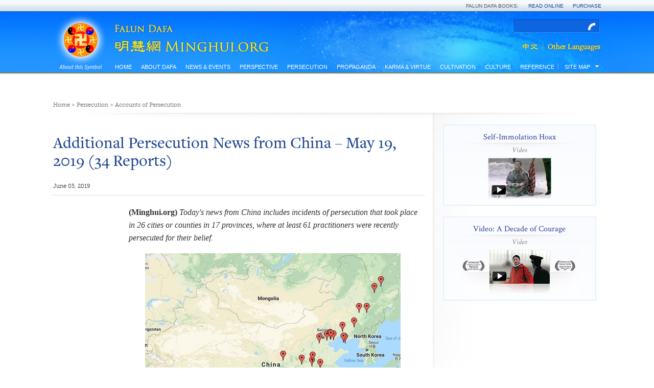

--- FILE ---
content_type: text/html
request_url: http://en.minghui.org/html/articles/2019/6/5/177938.html
body_size: 12036
content:
<!doctype html PUBLIC "-//W3C//DTD XHTML 1.0 Transitional//EN" "http://www.w3.org/TR/xhtml1/DTD/xhtml1-transitional.dtd">
<html xmlns="http://www.w3.org/1999/xhtml">
  <head>
    <meta content="text/html; charset=UTF-8" http-equiv="Content-Type" />
    <meta content="article" property="og:type" />
    <meta content="http://en.minghui.org/html/articles/2019/6/5/177938.html" property="og:url" />
    <meta content="Additional Persecution News from China – May 19, 2019 (34 Reports)" property="og:title" />
    <meta content="http://en.minghui.org/u/article_images/775235809ba99d441fb47a19b0a15c1a.jpg" property="og:image" />
    <title>Additional Persecution News from China – May 19, 2019 (34 Reports) | Falun Dafa - Minghui.org</title>
    <link href="http://fonts.googleapis.com/css?family=Crimson+Text:400,400italic" type="text/css" rel="stylesheet" />
    <link media="screen" href="/s/css/base.css?v=20151218" type="text/css" rel="stylesheet" />
    <link media="screen" href="/s/css/home.css?v=20151218" type="text/css" rel="stylesheet" />
    <link media="screen" href="/s/css/topnavi.css?v=20151218" type="text/css" rel="stylesheet" />
    <link media="screen" href="/s/css/scrollable-horizontal.css?v=20151218" type="text/css" rel="stylesheet" />
    <link media="screen" href="/s/css/category.css?v=20151218" type="text/css" rel="stylesheet" />
    <link media="screen" href="/s/css/fonts/stylesheet.css?v=20151218" type="text/css" rel="stylesheet" />
    <script src="/s/js/jquery-1.10.2.min.js?v=20151218" type="text/javascript"></script>
    <script src="/s/js/jquery.tools.min.js?v=20151218" type="text/javascript"></script>
    <script src="/s/js/jquery.mousewheel.js?v=20151218" type="text/javascript"></script>
    <script src="/s/js/jquery.cycle2.min.js?v=20151218" type="text/javascript"></script>
    <script src="/s/js/jquery.magnific-popup.min.js?v=20151218" type="text/javascript"></script>
    <script src="/s/js/scroller.js?v=20151218" type="text/javascript"></script>
    <script src="/s/js/enhancer.js?v=20151218" type="text/javascript"></script>
    <script src="/s/js/jwplayer/jwplayer.js?v=20151218" type="text/javascript"></script>
    <script type="text/javascript">
      jwplayer.key="mODm2FlfiKjomylLkhMy0W34VcZ+u7WqduRMTg==";
    </script>
  </head>
  <body>
    <div class="site-stripe">
      <ul>
        <li>Falun Dafa Books:</li>
        <li>
          <a href="http://www.falundafa.org/eng/falun-dafa-books.html" target="_blank" title="Read Falun Dafa books free online at FalunDafa.org">Read Online</a>
        </li>
        <li>
          <a href="http://www.tiantibooks.org/" target="_blank" title="Order hard copies of Falun Dafa books at Tianti Bookstore">Purchase</a>
        </li>
      </ul>
    </div>
    <div class="mainWrap">
      <div class="mainTop">
        <div class="mh-nei">
          <div class="headerTop">
            <div class="fltx">
              <a class="popup" href="/cc/21/" title="What is Falun?">
                <img width="87" src="/s/images/common/1x1.gif" height="97"></img>
              </a>
            </div>
            <div class="logoMH">
              <a href="/">
                <img width="330" src="/s/images/common/1x1.gif" height="67" />
              </a>
            </div>
            <div class="searchbox">
              <div id="globalsearch">
                <form action="http://search.en.minghui.org/" method="get" id="cse-search-box">
                  <input autocomplete="off" type="text" id="searchQuery" name="q" maxlength="100" />
                  <input type="submit" id="searchsubmit" value="OK" />
                </form>
              </div>
            </div>
            <div class="lgbt">
              <a class="zhongwen" href="http://www.minghui.org/">
                <img src="/s/images/common/zhongwen.png" alt="" />
              </a>
              <a class="other" href="http://www.minghui.org/mh/subsites.html">
                <img src="/s/images/common/other.png" alt="" />
              </a>
            </div>
          </div>
          <div class="naviWrap">
            <div class="nav-siteWrapBox">
              <div class="nav-siteWrap">
                <div id="nav-site">
                  <ul class="list-l1">
                    <li>
                      <a class="label-l1" href="/">Home</a>
                    </li>
                    <li>
                      <a class="label-l1" href="/cc/15/">About Dafa</a>
                      <div class="wrapper-l2" style="z-index: 1; opacity: 0; display: none;">
                        <ul class="list-l2" style="width:700px;">
                          <li><a class="label-12" href="/cc/16/">Introduction to Falun Dafa</a></li>
                          <li><a class="label-12" href="/cc/17/">Health Benefits</a></li>
                          <li><a class="label-12" href="/cc/18/">How to Learn</a></li>
                          <li><a class="label-12" href="/cc/21/">What is Falun?</a></li>
                          <li class="mid-last"><a class="label-12" href="/cc/22/">Early Days in China</a></li>
                          <div class="clear"></div>
                        </ul>
                      </div>
                    </li>
                    <li>
                      <a class="label-l1" href="/cc/33/">News &amp; Events</a>
                      <div class="wrapper-l2" style="z-index: 1; opacity: 0; display: none;">
                        <ul class="list-l2" style="width:920px;">
                          <li><a class="label-12" href="/cc/35/">Rallies & Protests</a></li>
                          <li><a class="label-12" href="/cc/36/">World Falun Dafa Day</a></li>
                          <li><a class="label-12" href="/cc/37/">April 25 Events</a></li>
                          <li><a class="label-12" href="/cc/38/">July 20 Events</a></li>
                          <li><a class="label-12" href="/cc/47/">Art & Photo Exhibits</a></li>
                          <li><a class="label-12" href="/cc/84/">Shen Yun Performing Arts</a></li>
                          <li class="mid-last"><a class="label-12" href="/cc/34/">Parades & Other Community Events</a></li>
                          <div class="clear"></div>
                          <li><a class="label-12" href="/cc/39/">Falun Dafa in the Media</a></li>
                          <li><a class="label-12" href="/cc/31/">Greetings</a></li>
                          <li><a class="label-12" href="/cc/111/">Media Reports</a></li>
                          <li class="mid-last"><a class="label-12" href="/cc/113/">Press Release</a></li>
                          <div class="clear"></div>
                        </ul>
                      </div>
                    </li>
                    <li>
                      <a class="label-l1" href="/cc/45/">Perspective</a>
                      <div class="wrapper-l2" style="z-index: 1; opacity: 0; display: none;">
                        <ul class="list-l2" style="width:920px;">
                        </ul>
                      </div>
                    </li>
                    <li>
                      <a class="label-l1" href="/cc/1/">Persecution</a>
                      <div class="wrapper-l2" style="z-index: 1; opacity: 0; display: none;">
                        <ul class="list-l2" style="width:710px;">
                          <li><a class="label-12" href="/cc/2/">Overview of persecution</a></li>
                          <li><a class="label-12" href="/cc/3/">Why is Falun Dafa Persecuted?</a></li>
                          <li><a class="label-12" href="/cc/4/">Deaths</a></li>
                          <li><a class="label-12" href="/cc/8/">Organ Harvesting</a></li>
                          <li><a class="label-12" href="/cc/5/">Torture</a></li>
                          <li><a class="label-12" href="/cc/7/">Imprisonment & Forced Labor</a></li>
                          <li><a class="label-12" href="/cc/10/">Accounts of Persecution</a></li>
                          <li><a class="label-12" href="/cc/6/">Disappearance</a></li>
                          <li class="mid-last"><a class="label-12" href="/cc/11/">Persecution Outside China</a></li>
                          <div class="clear"></div>
                        </ul>
                      </div>
                    </li>
                    <li>
                      <a class="label-l1" href="/cc/9/">Propaganda</a>
                      <div class="wrapper-l2" style="z-index: 1; opacity: 0; display: none;">
                        <ul class="list-l2" style="width:710px;">
                          <li><a class="label-12" href="/cc/86/">Peaceful Protest of April 25, 1999</a></li>
                          <li><a class="label-12" href="/cc/87/">1,400 Alleged Deaths</a></li>
                          <li><a class="label-12" href="/cc/88/">Self-Immolation Hoax on Tiananmen Square</a></li>
                          <li class="mid-last"><a class="label-12" href="/cc/89/">More Propaganda</a></li>
                          <div class="clear"></div>
                        </ul>
                      </div>
                    </li>
                    <li>
                      <a class="label-l1" href="/cc/14/">Karma &amp; Virtue</a>
                      <div class="wrapper-l2" style="z-index: 1; opacity: 0; display: none;">
                        <ul class="list-l2" style="width:1050px;">
                          <li><a class="label-12" href="/cc/57/">Good is Rewarded</a></li>
                          <li><a class="label-12" href="/cc/58/">Evil Meets with Evil</a></li>
                          <li><a class="label-12" href="/cc/60/">People in China Awaken to the Truth</a></li>
                          <li><a class="label-12" href="/cc/13/">Grassroots Resistance in China</a></li>
                          <li><a class="label-12" href="/cc/20/">Voices of Support Worldwide</a></li>
                          <li><a class="label-12" href="/cc/90/">Prosecuting Jiang Zemin</a></li>
                          <li class="mid-last"><a class="label-12" href="/cc/12/">Lawyers and Lawsuits</a></li>
                          <div class="clear"></div>
                          <li class="mid-last"><a class="label-12" href="/cc/59/">Solemn Declarations</a></li>
                          <div class="clear"></div>
                        </ul>
                      </div>
                    </li>
                    <li>
                      <a class="label-l1" href="/cc/24/">Cultivation</a>
                      <div class="wrapper-l2" style="z-index: 1; opacity: 0; display: none;">
                        <ul class="list-l2" style="width:400px;">
                          <li><a class="label-12" href="/cc/25/">Beginning Cultivation</a></li>
                          <li><a class="label-12" href="/cc/63/">Improving Oneself</a></li>
                          <li><a class="label-12" href="/cc/64/">Journeys of Cultivation</a></li>
                          <li><a class="label-12" href="/cc/65/">Clarifying the Truth</a></li>
                          <li><a class="label-12" href="/cc/66/">Standing Up for Falun Dafa</a></li>
                          <li><a class="label-12" href="/cc/67/">Young Practitioners' Experiences</a></li>
                          <li><a class="label-12" href="/cc/68/">Falun Dafa's Divine Power</a></li>
                          <li><a class="label-12" href="/cc/69/">Returning to Cultivation</a></li>
                          <li><a class="label-12" href="/cc/70/">Sending Righteous Thoughts</a></li>
                          <li><a class="label-12" href="/cc/27/">Experience Sharing Conferences</a></li>
                          <li><a class="label-12" href="/cc/28/">China Fahuis on Minghui.org</a></li>
                          <li><a class="label-12" href="/cc/32/">Articles with Master Li's Comments</a></li>
                          <li class="mid-last"><a class="label-12" href="/cc/112/">Minghui's 20th Anniversary Fa Conference</a></li>
                          <div class="clear"></div>
                        </ul>
                      </div>
                    </li>
                    <li>
                      <a class="label-l1" href="/cc/46/">Culture</a>
                      <div class="wrapper-l2" style="z-index: 1; opacity: 0; display: none;">
                        <ul class="list-l2" style="width:500px;">
                          <li><a class="label-12" href="/cc/83/">Traditional Culture</a></li>
                          <li class="mid-last"><a class="label-12" href="/cc/85/">Music & Art</a></li>
                          <div class="clear"></div>
                        </ul>
                      </div>
                    </li>
                    <li>
                      <a class="label-l1" href="/cc/44/">Reference</a>
                      <div class="wrapper-l2" style="z-index: 1; opacity: 0; display: none;">
                        <ul class="list-l2" style="width:400px;">
                          <li><a class="label-12" href="/cc/40/">Materials</a></li>
                          <li><a class="label-12" href="/cc/101/">Editorials & Notices</a></li>
                          <li class="mid-last"><a class="label-12" href="/cc/23/">Master Li's Recent Articles</a></li>
                          <div class="clear"></div>
                        </ul>
                      </div>
                    </li>
                  </ul>
                </div>
              </div>
            </div>
            <div class="clear"></div>
                    <div id="weekend">
          <h3>
            <span class="shuline">
              <span class="left-txt">Site Map</span>
            </span>
          </h3>
          <ol>
            <div class="grid6col">
              <div class="column first">
                <h4 class="columnTitleDro">
                  <a href="#">About Us</a>
                </h4>
                <ul class="columnDro">
                  <li>
                    <a href="/html/pages/contact-us/">Contact Us</a>
                  </li>
                  <li>
                    <a href="/html/pages/about-minghui/">About Minghui</a>
                    <span class="mhlogoSm">
                      <a href="#">
                        <img src="/s/images/common/mhlogoSm.jpg" />
                      </a>
                    </span>
                    <span class="lineDown"></span>
                  </li>
                  <li>
                    <a href="/html/2019.html">Archive</a>
                  </li>
                  <li>
                    <a href="/html/pages/subscribe/">Subscribe</a>
                  </li>
                  <li>
                    <a href="/html/pages/links/">Links</a>
                  </li>
                  <li>
                    <a href="http://www.minghui.org/mh/subsites.html">Languages</a>
                  </li>
                </ul>
              </div>
              <div class="column">
                <h4 class="columnTitleDro">
                  <a href="/cc/15/">About Dafa</a>
                </h4>
                <ul class="columnDro menu noaccordion">
                  <li><a href="/cc/16/">Introduction to Falun Dafa</a></li>
                  <li><a href="/cc/17/">Health Benefits</a></li>
                  <li><a href="/cc/18/">How to Learn</a></li>
                  <li><a href="/cc/21/">What is Falun?</a></li>
                  <li class="expandWrap"><a href="/cc/22/"><span class="leftLink">Early Days in China</span><span class="plusWrap"></span></a><ul class="acitem"><li class="lev3 firstli"><a href="/cc/61/">Master Li's Lectures in China</a></li><li class="lev3"><a href="/cc/62/">Personal Accounts of Early Days</a></li></ul></li>
                </ul>
                <h4 class="columnTitleDro">
                  <a href="/cc/33/">News &amp; Events</a>
                </h4>
                <ul class="columnDro menu noaccordion">
                  <li><a href="/cc/35/">Rallies & Protests</a></li>
                  <li class="expandWrap"><a class="active" href="/cc/36/"><span class="leftLink">World Falun Dafa Day</span><span class="plusWrap"></span></a><ul class="acitem1"><li class="lev3 firstli"><a href="/cc/81/">Dafa Day Celebrations</a></li><li class="lev3"><a href="/cc/82/">Dafa Day Perspectives</a></li><li class="lev3"><a href="/cc/80/">Dafa Day Recognition</a></li><li class="lev3"><a href="/cc/79/">Dafa Day Art Designs</a></li></ul></li>
                  <li><a href="/cc/37/">April 25 Events</a></li>
                  <li><a href="/cc/38/">July 20 Events</a></li>
                  <li><a href="/cc/47/">Art & Photo Exhibits</a></li>
                  <li><a href="/cc/84/">Shen Yun Performing Arts</a></li>
                  <li><a href="/cc/34/">Parades & Other Community Events</a></li>
                  <li><a href="/cc/39/">Falun Dafa in the Media</a></li>
                  <li><a href="/cc/31/">Greetings</a></li>
                  <li><a href="/cc/111/">Media Reports</a></li>
                  <li><a href="/cc/113/">Press Release</a></li>
                </ul>
              </div>
              <div class="column ab">
                <h4 class="columnTitleDro">
                  <a href="/cc/45/">Perspective</a>
                </h4>
                <ul class="columnDro menu noaccordion">
                </ul>
                <h4 class="columnTitleDro">
                  <a href="/cc/1/">Persecution</a>
                </h4>
                <ul class="columnDro menu noaccordion">
                  <li><a href="/cc/2/">Overview of persecution</a></li>
                  <li><a href="/cc/3/">Why is Falun Dafa Persecuted?</a></li>
                  <li><a href="/cc/4/">Deaths</a></li>
                  <li><a href="/cc/8/">Organ Harvesting</a></li>
                  <li class="expandWrap"><a href="/cc/5/"><span class="leftLink">Torture</span><span class="plusWrap"></span></a><ul class="acitem"><li class="lev3 firstli"><a href="/cc/53/">Physical Torture Methods</a></li><li class="lev3"><a href="/cc/54/">Brainwashing</a></li><li class="lev3"><a href="/cc/55/">Torture of Women</a></li><li class="lev3"><a href="/cc/56/">Psychiatric Torture</a></li></ul></li>
                  <li><a href="/cc/7/">Imprisonment & Forced Labor</a></li>
                  <li><a href="/cc/10/">Accounts of Persecution</a></li>
                  <li><a href="/cc/6/">Disappearance</a></li>
                  <li><a href="/cc/11/">Persecution Outside China</a></li>
                </ul>
              </div>
              <div class="column">
                <h4 class="columnTitleDro">
                  <a href="/cc/9/">Propaganda</a>
                </h4>
                <ul class="columnDro menu noaccordion">
                  <li><a href="/cc/86/">Peaceful Protest of April 25, 1999</a></li>
                  <li><a href="/cc/87/">1,400 Alleged Deaths</a></li>
                  <li><a href="/cc/88/">Self-Immolation Hoax on Tiananmen Square</a></li>
                  <li><a href="/cc/89/">More Propaganda</a></li>
                </ul>
                <h4 class="columnTitleDro">
                  <a href="/cc/14/">Karma &amp; Virtue</a>
                </h4>
                <ul class="columnDro menu noaccordion">
                  <li><a href="/cc/57/">Good is Rewarded</a></li>
                  <li><a href="/cc/58/">Evil Meets with Evil</a></li>
                  <li><a href="/cc/60/">People in China Awaken to the Truth</a></li>
                  <li><a href="/cc/13/">Grassroots Resistance in China</a></li>
                  <li><a href="/cc/20/">Voices of Support Worldwide</a></li>
                  <li><a href="/cc/90/">Prosecuting Jiang Zemin</a></li>
                  <li><a href="/cc/12/">Lawyers and Lawsuits</a></li>
                  <li><a href="/cc/59/">Solemn Declarations</a></li>
                </ul>
              </div>
              <div class="column last">
                <h4 class="columnTitleDro">
                  <a href="/cc/24/">Cultivation</a>
                </h4>
                <ul class="columnDro menu noaccordion">
                  <li><a href="/cc/25/">Beginning Cultivation</a></li>
                  <li><a href="/cc/63/">Improving Oneself</a></li>
                  <li><a href="/cc/64/">Journeys of Cultivation</a></li>
                  <li><a href="/cc/65/">Clarifying the Truth</a></li>
                  <li><a href="/cc/66/">Standing Up for Falun Dafa</a></li>
                  <li><a href="/cc/67/">Young Practitioners' Experiences</a></li>
                  <li><a href="/cc/68/">Falun Dafa's Divine Power</a></li>
                  <li><a href="/cc/69/">Returning to Cultivation</a></li>
                  <li><a href="/cc/70/">Sending Righteous Thoughts</a></li>
                  <li><a href="/cc/27/">Experience Sharing Conferences</a></li>
                  <li class="expandWrap"><a href="/cc/28/"><span class="leftLink">China Fahuis on Minghui.org</span><span class="plusWrap"></span></a><ul class="acitem"><li class="lev3 firstli"><a href="/cc/71/">1st China Fahui on Minghui.org</a></li><li class="lev3"><a href="/cc/72/">2nd China Fahui on Minghui.org</a></li><li class="lev3"><a href="/cc/73/">3rd China Fahui on Minghui.org</a></li><li class="lev3"><a href="/cc/74/">4th China Fahui on Minghui.org</a></li><li class="lev3"><a href="/cc/75/">5th China Fahui on Minghui.org</a></li><li class="lev3"><a href="/cc/76/">6th China Fahui on Minghui.org</a></li><li class="lev3"><a href="/cc/77/">7th China Fahui on Minghui.org</a></li><li class="lev3"><a href="/cc/78/">8th China Fahui on Minghui.org</a></li><li class="lev3"><a href="/cc/91/">9th China Fahui on Minghui.org</a></li><li class="lev3"><a href="/cc/103/">10th China Fahui on Minghui.org</a></li><li class="lev3"><a href="/cc/106/">11th China Fahui on Minghui.org</a></li><li class="lev3"><a href="/cc/107/">12th China Fahui on Minghui.org</a></li><li class="lev3"><a href="/cc/108/">13th China Fahui on Minghui.org</a></li><li class="lev3"><a href="/cc/109/">14th China Fahui on Minghui.org</a></li><li class="lev3"><a href="/cc/110/">15th China Fahui on Minghui.org</a></li></ul></li>
                  <li><a href="/cc/32/">Articles with Master Li's Comments</a></li>
                  <li><a href="/cc/112/">Minghui's 20th Anniversary Fa Conference</a></li>
                </ul>
                <h4 class="columnTitleDro">
                  <a href="/cc/46/">Culture</a>
                </h4>
                <ul class="columnDro menu noaccordion">
                  <li><a href="/cc/83/">Traditional Culture</a></li>
                  <li><a href="/cc/85/">Music & Art</a></li>
                </ul>
                <h4 class="columnTitleDro">
                  <a href="/cc/44/">Reference</a>
                </h4>
                <ul class="columnDro menu noaccordion">
                  <li class="expandWrap"><a href="/cc/40/"><span class="leftLink">Materials</span><span class="plusWrap"></span></a><ul class="acitem"><li class="lev3 firstli"><a href="/cc/50/">Magazine</a></li><li class="lev3"><a href="/cc/43/">Podcasts</a></li><li class="lev3"><a href="/cc/52/">Bi-monthly newsletter</a></li><li class="lev3"><a href="/cc/48/">Minghui Books</a></li><li class="lev3"><a href="/cc/49/">Flyers and Handouts</a></li><li class="lev3"><a href="/cc/41/">Videos</a></li></ul></li>
                  <li class="expandWrap"><a href="/cc/101/"><span class="leftLink">Editorials & Notices</span><span class="plusWrap"></span></a><ul class="acitem"><li class="lev3 firstli"><a href="/cc/29/">Minghui Editorials</a></li><li class="lev3"><a href="/cc/92/">Minghui Notices</a></li><li class="lev3 lev4"><a href="/cc/94/">Revisions to Articles and Books</a></li><li class="lev3 lev4"><a href="/cc/95/">Calls for Articles</a></li><li class="lev3 lev4"><a href="/cc/96/">Books & Publications</a></li><li class="lev3 lev4"><a href="/cc/97/">Other Minghui Notices</a></li><li class="lev3 lev4"><a href="/cc/93/">Sending Righteous Thoughts</a></li><li class="lev3"><a href="/cc/98/">Fei Tian Academy Notices</a></li><li class="lev3"><a href="/cc/99/">Falun Dafa Association Notices</a></li></ul></li>
                  <li><a href="/cc/23/">Master Li's Recent Articles</a></li>
                </ul>
              </div>
            </div>
          </ol>
        </div>
        <div id="headline"></div>

          </div>
          <div id="main" data-related-articles="10">
            <div class="mainContainer">
              <div id="content">
                <div class="theCurrent cDGray">
                  <a href="/">Home</a>
                   &gt; 
                  <a href="/cc/1/">Persecution</a>
                   &gt; 
                  <a href="/cc/10/">Accounts of Persecution</a>
                </div>
                <div class="grid2colC">
                  <div class="column first">
                    <div class="leftMain cf">
                      <div class="articleTitleInfo cf">
                        <h2 class="articleTitle cABlue">
                          Additional Persecution News from China – May 19, 2019 (34 Reports)
                        </h2>
                        <div class="dateShare cf">
                          <div class="dateShare cf">
                            <span class="dateNei cMGray">June 05, 2019</span>
                            <span class="shareBox">
                              <!-- AddThis Button BEGIN -->
                              <div class="addthis_toolbox addthis_default_style">
                                <a class="addthis_button_facebook"></a>
                                <a class="addthis_button_twitter"></a>
                                <a class="addthis_button_email"></a>
                                <a class="addthis_button_compact"></a>
                                <a class="at300b" href="/html/articles/2019/6/5/177938p.html">
                                  <span class="at300bs at15nc" style="background: url(/s/images/common/print.png) top left"></span>
                                </a>
                                <a class="addthis_button_google_plusone"></a>
                                <script>var addthis_config = {"data_track_addressbar":false};</script>
                                <script async="async" type="text/javascript" src="//s7.addthis.com/js/300/addthis_widget.js#pubid=ra-549ee4da4cebac98"></script>
                                <!-- AddThis Button END -->
                              </div>
                            </span>
                          </div>
                        </div>
                      </div>
                      <div class="grid2colL">
                        <div class="columnA last">
                          <div class="articleBody">
                            <div class="articleZhengwen geo cBBlack">
                              <p class="normal"><strong>(Minghui.org)</strong> <em>Today's news from China includes incidents of persecution that took place in 26 cities or counties in 17 provinces, where at least 61 practitioners were recently persecuted for their belief.</em></p><p class="splitted image-container"><span class="section"><a href="/u/article_images/387555.jpg"><img width="500" src="/u/article_images/775235809ba99d441fb47a19b0a15c1a.jpg"></a></span></p><p class="splitted"><span class="section"><strong>1. [Xinzheng City, Henan Province] Mr. Qiao Xiangyang Taken to Prison<br>2. [Chongqing] Ms. Li Zhonglan Sentenced to Prison<br>3. [Dalian City, Liaoning Province] Ms. Wu Chun Detained<br>4. [Jinzhou City, Liaoning Province] Ms. Pan Wenjie Abused in Prison<br>5. [Hefei City, Anhui Province] Ms. Ding Shumei and Ms. Huang Liping Facing Trial<br>6. [Hefei City, Anhui Province] Ms. Li Guozhen Facing Trial<br>7. [Baoding City, Hebei Province] Ms. Zhao Shuqin Detained<br>8. [Nanchong City, Sichuan Province] Mr. Yu Shengyin Arrested<br>9. [Chengdu City, Sichuan Province] Ms. Wang Jinglin Officially Arrested<br>10. [Jiayin County, Heilongjiang Province] Ms. Gao Ailing Arrested<br>11. [Yichun City, Heilongjiang Province] Ms. Wang Junyue Detained<br>12. [Sanmenxia City, Henan Province] Ms. Liu Jianxia Abused in Prison<br>13. [Xinxiang City, Henan Province] Mr. Gao Anzhong Detained<br>14. [Shulan City, Jilin Province] Several Practitioners Facing Trial<br>15. [Suzhou City, Jiangsu Province] Four Practitioners Arrested<br>16. [Tianjin] Four Practitioners Detained<br>17. [Xinjin County, Sichuan Province] Ms. Peng Shuhua Arrested<br>18. [Wuhan City, Hubei Province] Ms. Tang Changjun Detained<br>19. [Dalian City, Liaoning Province] Ms. Xu Li Facing Trial<br>20. [Laoting County, Hebei Province] Mr. Wang Qinghua Arrested<br>21. [Bozhou City, Anhui Province] Ms. Jiang Jianmei Detained<br>22. [Zhongshan City, Guangdong Province] Ms. Tang Gemei Held in Custody<br>23. [Leiyang City, Hunan Province] Ms. Zhang Yingrong and an Elderly Practitioner Arrested<br>24. [Tangshan City, Hebei Province] Ms. Wang Cuixia Detained<br>25. [Nong'an County, Jilin Province] Ms. Wang Libo Detained<br>26. [Pingliang City, Gansu Province] Mr. Bai Xinxi Arrested<br>27. [Tangshan City, Hebei Province] Mr. Wang Jihua Detained<br>28. [Wuhan City, Hubei Province] Ms. He Xiaoling's Whereabouts Unknown<br>29. [Changsha City, Hunan Province] Ms. Liu Chunxia and Ms. Cai Xin’ou Still in Detention<br>30. [Fushun City, Liaoning Province] Ms. Deng Huizhong Arrested<br>31. [Chongqing] Mr. Zhu Zhihe Taken to Prison<br>32. [Ningbo City, Zhejiang Province] Six Practitioners Arrested<br>33. [Ningbo City, Zhejiang Province] Several Practitioners Arrested</strong></span><span class="section"><strong>34. [Qixia City, Shandong Province] Ms. Yi Jinhua and Her Husband Mr. Li Rifa Arrested</strong></span></p><h3>1. [Xinzheng City, Henan Province] Mr. Qiao Xiangyang Taken to Prison</h3><p class="normal">Disabled Mr. Qiao Xiangyang was sentenced to prison and fined 10,000 yuan. He was secretly taken to the Xinmi Prison on April 25, 2019.</p><p class="splitted"><span class="section">Participants in the persecution of Mr. Qiao:</span><span class="section">Zhu Yonghai (朱永海), warden, Zhengzhou Prison: +86-371-69812437, +86-371-68336622</span><span class="section">Zhao Hongjie (赵宏杰), head, Penalty Execution Section: +86-15093230089</span></p><h3>2. [Chongqing] Ms. Li Zhonglan Sentenced to Prison</h3><p class="normal">Ms. Li Zhonglan from the Yubei District was arrested by officers from the Yubei Domestic Security Division on the afternoon of September 12, 2017. She was tried by the Jiangbei District Court on August 28, 2018, and was subsequently sentenced to a four-and-a-half-year prison term.</p><p class="normal">Ms. Li appealed, but the original verdict was upheld during the second trial in mid-May 2019.</p><h3>3. [Dalian City, Liaoning Province] Ms. Wu Chun Detained</h3><p class="normal">Ms. Wu Chun, 53, from the Lushun area, was arrested on the afternoon of May 14, 2019. Her home was ransacked. She was detained for five days.</p><h3>4. [Jinzhou City, Liaoning Province] Ms. Pan Wenjie Abused in Prison</h3><p class="normal">Ms. Pan Wenjie from the Taihe District was taken to the No. 7 Team, No. 7 Ward, Liaoning Province Women's Prison on March 13, 2018. She was forced to attend brainwashing sessions, made to stand or squat for long periods of time, and was frequently deprived of drinking water and denied the use of the restroom.</p><h3>5. [Hefei City, Anhui Province] Ms. Ding Shumei and Ms. Huang Liping Facing Trial</h3><p class="normal">Ms. Ding Shumei and Ms. Huang Liping were to be tried by the Hefei High-tech Zone Court on the morning of May 31, 2019.</p><p class="splitted"><span class="section">Participants in the persecution of Ms. Ding and Ms. Huang:</span><span class="section">Ding Hanmei (丁寒梅), president, Hefei High-tech Zone Court: +86-551-65352486, +86-13856068303, +86-18956019178</span><span class="section">Song Changcheng (宋长城), deputy president: +86-551-65352488, +86-551-13075537870</span><span class="section">Huang Wenxin (黄文新), deputy president: +86-551-65352477, +86-13955129887</span></p><h3>6. [Hefei City, Anhui Province] Ms. Li Guozhen Facing Trial</h3><p class="normal">Ms. Li Guozhen was to be tried at the No. 2 Courtroom in the Shushan District Court on the morning of May 22, 2019.</p><p class="splitted"><span class="section">Participant in the persecution of Ms. Li:</span><span class="section">Sun Yu (孙钰), judge: +86-551-65357782, +86-18956039772</span></p><h3>7. [Baoding City, Hebei Province] Ms. Zhao Shuqin Detained</h3><p class="normal">Ms. Zhao Shuqin from Boye County was arrested on her way to Beijing on the morning of May 15, 2019. She is being held in the Fangshan Detention Center.</p><h3>8. [Nanchong City, Sichuan Province] Mr. Yu Shengyin Arrested</h3><p class="normal">Mr. Yu Shengyin from Yingshan County was traveling to Danleng County in Meishan City for work on May 13, 2019. He was arrested at a highway intersection for not carrying his National ID card.</p><h3>9. [Chengdu City, Sichuan Province] Ms. Wang Jinglin Officially Arrested</h3><p class="normal">Ms. Wang Jinglin was officially placed under arrest on May 17, 2019.</p><h3>10. [Jiayin County, Heilongjiang Province] Ms. Gao Ailing Arrested</h3><p class="normal">Ms. Gao Ailing was arrested on May 12, 2019. Her home was ransacked.</p><h3>11. [Yichun City, Heilongjiang Province] Ms. Wang Junyue Detained</h3><p class="normal">Ms. Wang Junyue from Jiayin County was arrested at home on May 8, 2019. Her home was ransacked. She is being held in the Yichun City Detention Center.</p><p class="splitted"><span class="section">Participant in the persecution of Ms. Wang:</span><span class="section">Yichun City Detention Center: +86-458-3298540</span></p><h3>12. [Sanmenxia City, Henan Province] Ms. Liu Jianxia Abused in Prison</h3><p class="normal">Ms. Liu Jianxia was arrested in April 2016. She was sentenced to six years in prison after she had been detained for eight months.</p><p class="normal">Ms. Liu was taken to the Xinxiang Women's Prison, where she was verbally abused and physically assaulted for refusing to renounce her belief.</p><h3>13. [Xinxiang City, Henan Province] Mr. Gao Anzhong Detained</h3><p class="normal">Mr. Gao Anzhong, in his 70s, was arrested at home by officers from the Xiangyang Police Station on the evening of April 22, 2019. His home was ransacked, and Falun Dafa books and other personal belongings were confiscated.</p><p class="normal">Mr. Gao was taken to the Xinxiang City Detention Center.</p><h3>14. [Shulan City, Jilin Province] Several Practitioners Facing Trial</h3><p class="normal">Mr. Xu Hongyu, Mr. Wang Zhigang, Ms. Li Fengling, Ms. Li Fengjuan, Mr. Sun Zhongwei, Ms. Qu Xiumin, and other practitioners were arrested on July 18, 2018. They were to be tried by the Shulan City Court on May 22 and 23, 2019.</p><p class="splitted"><span class="section">Participants in the persecution of these practitioners:</span><span class="section">Quan Hushun (权湖顺), prosecutor: +86-18626515055</span><span class="section">Tian Chunyang (田春阳), president: +86-432-68258401</span><span class="section">Zhang Tie (张铁), deputy president: +86-432-68258402</span><span class="section">Li Dongchuan (李东川): +86-18629935559</span><span class="section">Guan Changzheng (关长征), division chief judge: +86-18504425688</span><span class="section">Li Li (李丽), deputy division chief judge: +86-18626515033</span></p><h3>15. [Suzhou City, Jiangsu Province] Four Practitioners Arrested</h3><p class="normal">Ms. Wang Jinying, Ms. Zhou Fengzhen, Mr. Sheng Gensheng, and Ms. Wu Xingying were arrested by officers from the Huangdai Town Police Station on the morning of May 10, 2019.</p><p class="normal">Ms. Wu was taken to the Huangdai No. 4 Detention Center. Ms. Wang, Ms. Zhou, and Mr. Sheng were released the following day.</p><h3>16. [Tianjin] Four Practitioners Detained</h3><p class="normal">Mr. Li Guoqing, Ms. Yu Bo, Ms. Li Lei, and Mr. Huang Chunlai, from the Ninghe District, were arrested on the afternoon of May 15, 2019. Their homes were ransacked. They are being held in the Ninghe Detention Center.</p><h3>17. [Xinjin County, Sichuan Province] Ms. Peng Shuhua Arrested</h3><p class="normal">Ms. Peng Shuhua from Wujin Town was arrested by officers from the Xinjin County Criminal Police Division on the morning of May 14, 2019. She has since returned home.</p><p class="splitted"><span class="section">Participants in the persecution of Ms. Peng:</span><span class="section">Wang Eryong (王二勇), secretary, Xinjin County Political and Legal Affairs Committee: +86-28-82526105, +86-13882115858</span><span class="section">He Weiguo (何卫国), director, Wujin Police Station: +86-13881891887</span><span class="section">Xinjin County Police Department: +86-28-82530510</span><span class="section">Wujin Town Police Station: +86-28-86353138, +86-28-86353134</span></p><h3>18. [Wuhan City, Hubei Province] Ms. Tang Changjun Detained</h3><p class="normal">Ms. Tang Changjun was followed and arrested by the railway police when she was talking to people about Falun Gong on the subway on the afternoon of April 12, 2019. She was taken to the Ziyanglu Police Station. The police ransacked her home and confiscated Falun Dafa books, a printer, and computer.</p><p class="normal">Ms. Tang is being held in the Wuhan City No. 1 Women's Detention Center.</p><h3>19. [Dalian City, Liaoning Province] Ms. Xu Li Facing Trial</h3><p class="normal">Ms. Xu Li was due to be tried on May 29, 2019.</p><p class="splitted"><span class="section">Participant in the persecution of Ms. Xu:</span><span class="section">Jiang Chunyan (蒋春艳), judge: +86-411-83896031</span></p><h3>20. [Laoting County, Hebei Province] Mr. Wang Qinghua Arrested</h3><p class="normal">Mr. Wang Qinghua was arrested on May 17, 2019. His home was ransacked.</p><h3>21. [Bozhou City, Anhui Province] Ms. Jiang Jianmei Detained</h3><p class="normal">Ms. Jiang Jianmei from the Qiaocheng District was arrested by officers from the Bozhou City <a title="The 610 Office is an extra-legal agency whose sole purpose is to persecute Falun Gong. The 610 Office has absolute power at each level of administration in the Party and its influence trumps that of all of China&#39;s other political and judicial organizations.">610 Office</a> on the afternoon of April 17, 2019. She was taken to a detention center.</p><p class="splitted"><span class="section">Participant in the persecution of Ms. Jiang:</span><span class="section">Bozhou City 610 Office: +86-18119962130</span></p><h3>22. [Zhongshan City, Guangdong Province] Ms. Tang Gemei Held in Custody</h3><p class="normal">Ms. Tang Gemei, 64, from Pingjiang County, Hunan Province, was arrested at her son's home in Guangdong Province on May 16, 2019. She is being held in the Nangui Police Station, Zhongshan City.</p><h3>23. [Leiyang City, Hunan Province] Ms. Zhang Yingrong and an Elderly Practitioner Arrested</h3><p class="normal">Ms. Zhang Yingrong and an elderly practitioner were arrested when they were talking to people about Falun Gong on the afternoon of May 16, 2019.</p><p class="normal">Ms. Zhang was taken to the Leiyang City Detention Center for ten days. The elderly practitioner was taken home by her family.</p><h3>24. [Tangshan City, Hebei Province] Ms. Wang Cuixia Detained</h3><p class="normal">Ms. Wang Cuixia, from Hancheng Town in the Lubei District, was arrested when she was talking to people about Falun Gong on May 18, 2019. She was taken to the Fengdengwu Police Station, and then transferred to the Fengrun Detention Center.</p><p class="splitted"><span class="section">Participant in the persecution of Ms. Wang:</span><span class="section">Chen Zhendong (陈振东), director: +86-13832986046</span></p><h3>25. [Nong'an County, Jilin Province] Ms. Wang Libo Detained</h3><p class="normal">Ms. Wang Libo, 69, from Sangang Township, was arrested by officers from the Sangang Police Station on May 13, 2019. She was taken to a detention center for five days.</p><h3>26. [Pingliang City, Gansu Province] Mr. Bai Xinxi Arrested</h3><p class="normal">Mr. Bai Xinxi from Nanhu Town, Zhuanglang County, was arrested at the Tianshui Train Station when he was about to take the train to Changsha on May 13, 2019.</p><p class="splitted"><span class="section">Participants in the persecution of Mr. Bai:</span><span class="section">Zhuanglang County Police Department: +86-933-6622836, +86-933-6621506, +86-933-6621571</span><span class="section">Chen Xiaowei (陈晓伟), head, Zhuanglang County Domestic Security Division: +86-13993309587</span><span class="section">Zhou Jizu (周继祖), secretary of the Political and Legal Affairs Committee: +86-933-6621116, +86-13993309686</span><span class="section">Zhuanglang County Political and Legal Affairs Committee: +86-933-6621131</span></p><h3>27. [Tangshan City, Hebei Province] Mr. Wang Jihua Detained</h3><p class="normal">Mr. Wang Jihua from Laoting County was arrested by officers from the Jianggezhuang Police Station on May 15, 2019. He is being held in the Laoting Detention Center.</p><h3>28. [Wuhan City, Hubei Province] Ms. He Xiaoling's Whereabouts Unknown</h3><p class="normal">Ms. He Xiaoling was transferred to another location after she was placed under administrative detention for ten days. Her whereabouts are unknown.</p><p class="splitted"><span class="section">Participant in the persecution of Ms. He:</span><span class="section">Xu Hengsheng (徐恒胜), residential police officer: +86-18186053065</span></p><h3>29. [Changsha City, Hunan Province] Ms. Liu Chunxia and Ms. Cai Xin’ou Still in Detention</h3><p class="normal">Ms. Liu Chunxia was arrested in late November 2018, when she was talking to people about Falun Gong. She is still being held in the Changsha City No. 4 Detention Center.</p><p class="normal">Ms. Cai Xin’ou is also being held in the detention center.</p><h3>30. [Fushun City, Liaoning Province] Ms. Deng Huizhong Arrested</h3><p class="normal">Ms. Deng Huizhong, 71, was arrested by officers from the Leifeng Police Station on the morning of May 10, 2019, when she was talking to people about Falun Gong.</p><p class="splitted"><span class="section">Participants in the persecution of Ms. Deng:</span><span class="section">Jiang Qunda (姜群大), secretary of the Fushun City Political and Legal Affairs Committee: +86-13704934966</span><span class="section">Zhao Yingshun (肇英顺), deputy secretary: +86-1067629416, +86-24-2886218, +86-13801102999</span><span class="section">Yang Wenjun (杨文君), in charge of persecution, deputy chief, Fushun City Police Department: +86-15941388787, +86-24-52625821</span></p><h3>31. [Chongqing] Mr. Zhu Zhihe Taken to Prison</h3><p class="normal">Mr. Zhu Zhihe was arrested by Che Yao and other officers on May 7, 2019. He was sentenced to an 18-month prison term on May 8, and taken to a prison in the Yongchuan District.</p><p class="splitted"><span class="section">Participants in the persecution of Ms. Zhu:</span><span class="section">Che Yao (车尧), officer, Bake Police Station: +86-13896072406</span><span class="section">Yi Xueping (伊雪萍), prosecutor assistant: +86-23-67560530</span><span class="section">Wang Wenjing (王文静), court clerk: +86-23-67564005</span></p><h3>32. [Ningbo City, Zhejiang Province] Six Practitioners Arrested</h3><p class="normal">Ms. Jie from the Huangli New Village and three other practitioners were arrested at Ms. Jie's home when they were studying the Falun Gong teachings together on April 18, 2019.</p><p class="normal">Ms. Qian Defen was arrested at home on April 19. The police ransacked her home and confiscated Falun Gong books, audio/music players, and a computer.</p><p class="normal">Ms. Jiang Chunya was arrested at home by officers from the Haishu District Domestic Security Division and Gaoqiao Police Station. Her home was ransacked.</p><p class="normal">Ms. Qian and Ms. Jiang are being held in the Ningbo Detention Center for ten days.</p><h3>33. [Ningbo City, Zhejiang Province] Several Practitioners Arrested</h3><p class="normal">Ms. Zhuo Mingjuan from the Yinzhou District was arrested at home by officers from the Baizhang Police Station on April 18, 2019. Her home was ransacked, and photos of the founder of Falun Gong and Falun Gong books were confiscated.</p><p class="normal">Ms. Ying Guofang, Ms. Qin Lianyu, Ms. Yu Guiqing, Mr. Ye Weifei, Ms. Shen Jinfeng, Ms. Hong Qiuyue, Ms. Chai Huiqin, Ms. Liu Mingping, and Mr. Chen Yubo were arrested at the same time.</p><p class="splitted"><span class="section">Ms. Ying, Ms. Qin, Ms. Yu, Ms. Liu, and Mr. Chen were taken to the Ningbo City Detention Center.</span><span class="section">Ms. Chai was taken to the Yuyao Detention Center.</span><span class="section">Ms. Ying and Ms. Qin are still being held in custody.</span><span class="section">Ms. Zhuo and Ms. Shen were detained for ten days.</span><span class="section">Ms. Yu returned home at the end of April.</span></p><h3>34. [Qixia City, Shandong Province] Ms. Yi Jinhua and Her Husband Mr. Li Rifa Arrested</h3><p class="normal">Ms. Yi Jinhua and her husband Mr. Li Rifa, from Yangjiaquan Village, Yangchu Town, were arrested by officers from the Yangchu Police Station on the afternoon of May 8, 2019, when they were posting “The world needs Truthfulness-Compassion-Forbearance” stickers. They have since returned home.</p><p class="splitted"><span class="section">Participants in the persecution of Ms. Nong and Mr. Li:</span><span class="section">Yan Shengbo (闫升波), chief: +86-18660068066, +86-535-7269985, +86-13905457053</span><span class="section">Liu Qingxiang (柳庆祥), head, Domestic Security Division: +86-18660075259, +86-13953532299</span><span class="section">Wang Xiaohui (王晓辉), director, Yangchu Police Station: +86-535-5310110, +86-18660075101</span></p>
                            </div>
                            <div class="downInfo geo">
                              <p>
                                <a class="cBBlue" href="http://www.minghui.org/mh/articles/2019/5/19/二零一九年五月十九日大陆综合消息-387555.html">Chinese version available</a>
                              </p>
                              <p>
                                <span class="cMGray arial daxie" style="font-size:11px;font-weight:bold;">Category:</span>
                                <a class="cBBlue" href="/cc/10/">Accounts of Persecution</a>
                              </p>
                            </div>
                          </div>
                          <div class="RelatedArticle">
                            <div class="RTitle daxie">Related Articles</div>
                            <div class="RelatedArticleLi cABlue">
                              <div class="ajax-loading"></div>
                            </div>
                          </div>
                        </div>
                      </div>
                      <div class="grid2colL hengDown">
                        <div class="columnB first">
                          <div class="PreviouBox">
                            <span class="daxie">
                              <a href="/html/articles/2019/6/5/177937.html">Previous</a>
                            </span>
                            <p>
                              <a href="/html/articles/2019/6/5/177937.html">
                                “[Minghui Fa Conference] Being Strict in Cultivation”
                              </a>
                            </p>
                          </div>
                        </div>
                        <div class="columnB last">
                          <div class="NextBox">
                            <span class="daxie">
                              <a href="/html/articles/2019/6/5/177939.html">Next</a>
                            </span>
                            <p>
                              <a href="/html/articles/2019/6/5/177939.html">
                                “A New Life of Compassion through Dafa”
                              </a>
                            </p>
                          </div>
                        </div>
                      </div>
                    </div>
                  </div>
                  <div class="column last">
                    <div class="featuredBlock">
                      <div class="nei">
                        <h2 class="titleR">Self-Immolation Hoax</h2>
                        <div class="imgWrap">
                          <h3 class="titleRs">Video</h3>
                          <div class="imgslide">
                            <a href="http://www.falsefire.com/" target="_blank">
                              <img src="/s/images/common/video-img2.jpg" />
                            </a>
                          </div>
                        </div>
                      </div>
                    </div>
                    <div class="featuredBlock">
                      <div class="nei">
                        <h2 class="titleR">Video: A Decade of Courage</h2>
                        <div class="imgWrap">
                          <h3 class="titleRs">Video</h3>
                          <div class="imgslide">
                            <a href="/html/pages/a-decade-of-courage-part-1/">
                              <img src="/s/images/common/video-img1.jpg" />
                            </a>
                          </div>
                        </div>
                      </div>
                    </div>
                  </div>
                </div>
              </div>
            </div>
          </div>
        </div>
        <div class="clear"></div>
                <div class="footWrap">
          <div class="footNei">
            <div class="grid6colB">
              <div class="column first">
                <h3 class="columnTitle cf">
                  <a href="#">About Us</a>
                </h3>
                <ul class="columnLi">
                  <li>
                    <a href="/html/pages/contact-us/">Contact Us</a>
                  </li>
                  <li>
                    <a href="/html/pages/about-minghui/">About Minghui</a>
                    <span class="mhlogoSm">
                      <a href="#">
                        <img src="/s/images/common/mhlogoSm.jpg" />
                      </a>
                    </span>
                    <span class="lineDown"></span>
                  </li>
                  <li>
                    <a href="/html/2019.html">Archive</a>
                  </li>
                  <li>
                    <a href="/html/pages/subscribe/">Subscribe</a>
                  </li>
                  <li>
                    <a href="/html/pages/links/">Links</a>
                  </li>
                  <li>
                    <a href="http://www.minghui.org/mh/subsites.html">Languages</a>
                  </li>
                </ul>
              </div>
              <div class="column persecution">
                <h3 class="columnTitle cf">
                  <a href="/cc/15/">About Dafa</a>
                </h3>
                <ul class="columnLi">
                  <li><a href="/cc/16/">Introduction to Falun Dafa</a></li>
                  <li><a href="/cc/17/">Health Benefits</a></li>
                  <li><a href="/cc/18/">How to Learn</a></li>
                  <li><a href="/cc/21/">What is Falun?</a></li>
                  <li><a href="/cc/22/">Early Days in China</a></li>
                </ul>
                <h3 class="columnTitle cf">
                  <a href="/cc/33/">News &amp; Events</a>
                </h3>
                <ul class="columnLi">
                  <li><a href="/cc/35/">Rallies & Protests</a></li>
                  <li><a class="active" href="/cc/36/">World Falun Dafa Day</a></li>
                  <li><a href="/cc/37/">April 25 Events</a></li>
                  <li><a href="/cc/38/">July 20 Events</a></li>
                  <li><a href="/cc/47/">Art & Photo Exhibits</a></li>
                  <li><a href="/cc/84/">Shen Yun Performing Arts</a></li>
                  <li><a href="/cc/34/">Parades & Other Community Events</a></li>
                  <li><a href="/cc/39/">Falun Dafa in the Media</a></li>
                  <li><a href="/cc/31/">Greetings</a></li>
                  <li><a href="/cc/111/">Media Reports</a></li>
                  <li><a href="/cc/113/">Press Release</a></li>
                </ul>
              </div>
              <div class="column aboutDF">
                <h3 class="columnTitle cf">
                  <a href="/cc/45/">Perspective</a>
                </h3>
                <ul class="columnLi">
                </ul>
                <h3 class="columnTitle cf">
                  <a href="/cc/1/">Persecution</a>
                </h3>
                <ul class="columnLi">
                  <li><a href="/cc/2/">Overview of persecution</a></li>
                  <li><a href="/cc/3/">Why is Falun Dafa Persecuted?</a></li>
                  <li><a href="/cc/4/">Deaths</a></li>
                  <li><a href="/cc/8/">Organ Harvesting</a></li>
                  <li><a href="/cc/5/">Torture</a></li>
                  <li><a href="/cc/7/">Imprisonment & Forced Labor</a></li>
                  <li><a href="/cc/10/">Accounts of Persecution</a></li>
                  <li><a href="/cc/6/">Disappearance</a></li>
                  <li><a href="/cc/11/">Persecution Outside China</a></li>
                </ul>
              </div>
              <div class="column pra">
                <h3 class="columnTitle cf">
                  <a href="/cc/9/">Propaganda</a>
                </h3>
                <ul class="columnLi">
                  <li><a href="/cc/86/">Peaceful Protest of April 25, 1999</a></li>
                  <li><a href="/cc/87/">1,400 Alleged Deaths</a></li>
                  <li><a href="/cc/88/">Self-Immolation Hoax on Tiananmen Square</a></li>
                  <li><a href="/cc/89/">More Propaganda</a></li>
                </ul>
                <h3 class="columnTitle cf">
                  <a href="/cc/14/">Karma &amp; Virtue</a>
                </h3>
                <ul class="columnLi">
                  <li><a href="/cc/57/">Good is Rewarded</a></li>
                  <li><a href="/cc/58/">Evil Meets with Evil</a></li>
                  <li><a href="/cc/60/">People in China Awaken to the Truth</a></li>
                  <li><a href="/cc/13/">Grassroots Resistance in China</a></li>
                  <li><a href="/cc/20/">Voices of Support Worldwide</a></li>
                  <li><a href="/cc/90/">Prosecuting Jiang Zemin</a></li>
                  <li><a href="/cc/12/">Lawyers and Lawsuits</a></li>
                  <li><a href="/cc/59/">Solemn Declarations</a></li>
                </ul>
              </div>
              <div class="column world last">
                <h3 class="columnTitle cf">
                  <a href="/cc/24/">Cultivation</a>
                </h3>
                <ul class="columnLi">
                  <li><a href="/cc/25/">Beginning Cultivation</a></li>
                  <li><a href="/cc/63/">Improving Oneself</a></li>
                  <li><a href="/cc/64/">Journeys of Cultivation</a></li>
                  <li><a href="/cc/65/">Clarifying the Truth</a></li>
                  <li><a href="/cc/66/">Standing Up for Falun Dafa</a></li>
                  <li><a href="/cc/67/">Young Practitioners' Experiences</a></li>
                  <li><a href="/cc/68/">Falun Dafa's Divine Power</a></li>
                  <li><a href="/cc/69/">Returning to Cultivation</a></li>
                  <li><a href="/cc/70/">Sending Righteous Thoughts</a></li>
                  <li><a href="/cc/27/">Experience Sharing Conferences</a></li>
                  <li><a href="/cc/28/">China Fahuis on Minghui.org</a></li>
                  <li><a href="/cc/32/">Articles with Master Li's Comments</a></li>
                  <li><a href="/cc/112/">Minghui's 20th Anniversary Fa Conference</a></li>
                </ul>
                <h3 class="columnTitle cf">
                  <a href="/cc/46/">Culture</a>
                </h3>
                <ul class="columnLi">
                  <li><a href="/cc/83/">Traditional Culture</a></li>
                  <li><a href="/cc/85/">Music & Art</a></li>
                </ul>
                <h3 class="columnTitle cf">
                  <a href="/cc/44/">Reference</a>
                </h3>
                <ul class="columnLi">
                  <li><a href="/cc/40/">Materials</a></li>
                  <li><a href="/cc/101/">Editorials & Notices</a></li>
                  <li><a href="/cc/23/">Master Li's Recent Articles</a></li>
                </ul>
              </div>
            </div>
          </div>
          <div class="footCopyright">
            &copy; Copyright Minghui.org 1999-2019
          </div>
        </div>

      </div>
    </div>
    <script type="text/javascript">
        var _paq = _paq || [];
        _paq.push(['trackPageView']);
        _paq.push(['enableLinkTracking']);
        (function() {
            var u="//data.noip.us/piwik/";
            _paq.push(['setTrackerUrl', u+'piwik.php']);
            _paq.push(['setSiteId', 1]);
            var d=document, g=d.createElement('script'), s=d.getElementsByTagName('script')[0];
            g.type='text/javascript'; g.async=true; g.defer=true; g.src=u+'piwik.js'; s.parentNode.insertBefore(g,s);
        })();
    </script>
    <noscript><p><img src="//data.noip.us/piwik/piwik.php?idsite=1" style="border:0;" alt="" /></p></noscript>
  </body>
</html>
